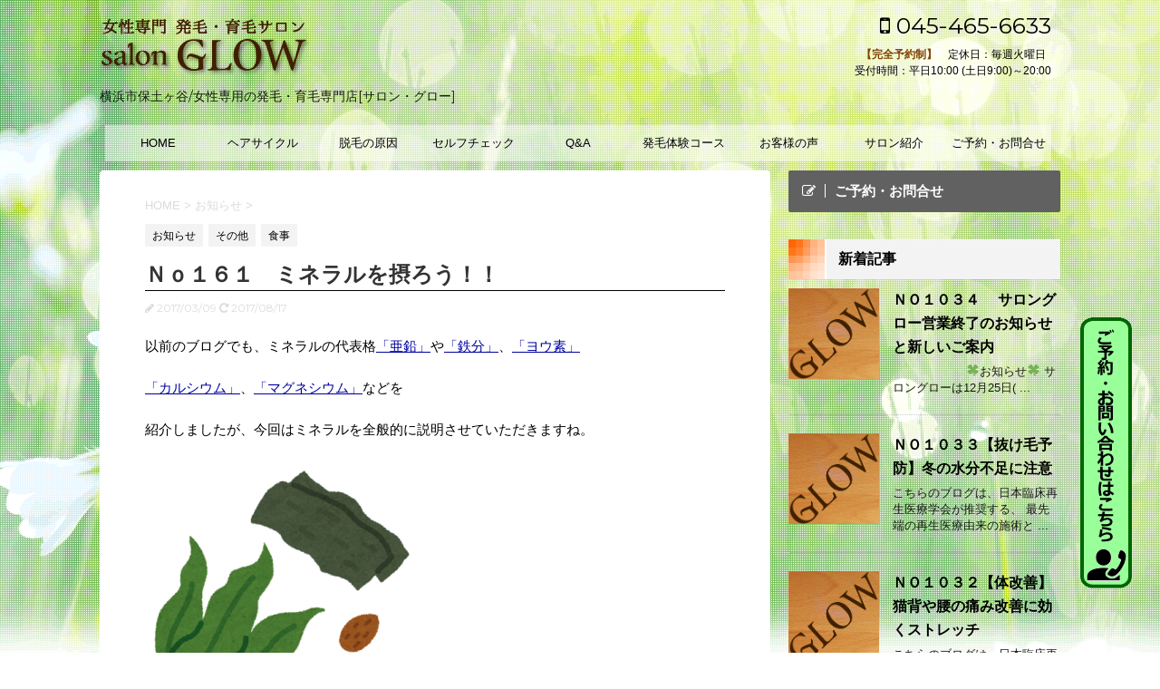

--- FILE ---
content_type: text/html; charset=UTF-8
request_url: https://hair-glow.com/blog/%EF%BD%8E%EF%BD%8F%EF%BC%91%EF%BC%96%EF%BC%91%E3%80%80%E3%83%9F%E3%83%8D%E3%83%A9%E3%83%AB%E3%82%92%E6%91%82%E3%82%8D%E3%81%86%EF%BC%81%EF%BC%81/
body_size: 10975
content:
<!DOCTYPE html>
<!--[if lt IE 7]>
<html class="ie6" lang="ja"> <![endif]-->
<!--[if IE 7]>
<html class="i7" lang="ja"> <![endif]-->
<!--[if IE 8]>
<html class="ie" lang="ja"> <![endif]-->
<!--[if gt IE 8]><!-->
<html lang="ja">
	<!--<![endif]-->
	<head prefix="og: http://ogp.me/ns# fb: http://ogp.me/ns/fb# article: http://ogp.me/ns/article#">
		<meta charset="UTF-8" >
		<meta name="viewport" content="width=device-width,initial-scale=1.0,user-scalable=no">
		<meta name="format-detection" content="telephone=no" >
		
		
		<link rel="alternate" type="application/rss+xml" title="横浜市 保土ヶ谷の発毛・育毛サロンGLOW RSS Feed" href="https://hair-glow.com/feed/" />
		<link rel="pingback" href="https://hair-glow.com/xmlrpc.php" >
		<link href='https://fonts.googleapis.com/css?family=Montserrat:400' rel='stylesheet' type='text/css'>
				<!--[if lt IE 9]>
		<script src="https://css3-mediaqueries-js.googlecode.com/svn/trunk/css3-mediaqueries.js"></script>
		<script src="https://hair-glow.com/wp-content/themes/stingerplus/js/html5shiv.js"></script>
		<![endif]-->
				<title>Ｎｏ１６１　ミネラルを摂ろう！！ - 横浜市 保土ヶ谷の発毛・育毛サロンGLOW</title>
<link rel='dns-prefetch' href='//ajax.googleapis.com' />
<link rel='dns-prefetch' href='//s.w.org' />
		<script type="text/javascript">
			window._wpemojiSettings = {"baseUrl":"https:\/\/s.w.org\/images\/core\/emoji\/12.0.0-1\/72x72\/","ext":".png","svgUrl":"https:\/\/s.w.org\/images\/core\/emoji\/12.0.0-1\/svg\/","svgExt":".svg","source":{"concatemoji":"https:\/\/hair-glow.com\/wp-includes\/js\/wp-emoji-release.min.js?ver=5.3.20"}};
			!function(e,a,t){var n,r,o,i=a.createElement("canvas"),p=i.getContext&&i.getContext("2d");function s(e,t){var a=String.fromCharCode;p.clearRect(0,0,i.width,i.height),p.fillText(a.apply(this,e),0,0);e=i.toDataURL();return p.clearRect(0,0,i.width,i.height),p.fillText(a.apply(this,t),0,0),e===i.toDataURL()}function c(e){var t=a.createElement("script");t.src=e,t.defer=t.type="text/javascript",a.getElementsByTagName("head")[0].appendChild(t)}for(o=Array("flag","emoji"),t.supports={everything:!0,everythingExceptFlag:!0},r=0;r<o.length;r++)t.supports[o[r]]=function(e){if(!p||!p.fillText)return!1;switch(p.textBaseline="top",p.font="600 32px Arial",e){case"flag":return s([127987,65039,8205,9895,65039],[127987,65039,8203,9895,65039])?!1:!s([55356,56826,55356,56819],[55356,56826,8203,55356,56819])&&!s([55356,57332,56128,56423,56128,56418,56128,56421,56128,56430,56128,56423,56128,56447],[55356,57332,8203,56128,56423,8203,56128,56418,8203,56128,56421,8203,56128,56430,8203,56128,56423,8203,56128,56447]);case"emoji":return!s([55357,56424,55356,57342,8205,55358,56605,8205,55357,56424,55356,57340],[55357,56424,55356,57342,8203,55358,56605,8203,55357,56424,55356,57340])}return!1}(o[r]),t.supports.everything=t.supports.everything&&t.supports[o[r]],"flag"!==o[r]&&(t.supports.everythingExceptFlag=t.supports.everythingExceptFlag&&t.supports[o[r]]);t.supports.everythingExceptFlag=t.supports.everythingExceptFlag&&!t.supports.flag,t.DOMReady=!1,t.readyCallback=function(){t.DOMReady=!0},t.supports.everything||(n=function(){t.readyCallback()},a.addEventListener?(a.addEventListener("DOMContentLoaded",n,!1),e.addEventListener("load",n,!1)):(e.attachEvent("onload",n),a.attachEvent("onreadystatechange",function(){"complete"===a.readyState&&t.readyCallback()})),(n=t.source||{}).concatemoji?c(n.concatemoji):n.wpemoji&&n.twemoji&&(c(n.twemoji),c(n.wpemoji)))}(window,document,window._wpemojiSettings);
		</script>
		<style type="text/css">
img.wp-smiley,
img.emoji {
	display: inline !important;
	border: none !important;
	box-shadow: none !important;
	height: 1em !important;
	width: 1em !important;
	margin: 0 .07em !important;
	vertical-align: -0.1em !important;
	background: none !important;
	padding: 0 !important;
}
</style>
	<link rel='stylesheet' id='wp-block-library-css'  href='https://hair-glow.com/wp-includes/css/dist/block-library/style.min.css?ver=5.3.20' type='text/css' media='all' />
<link rel='stylesheet' id='normalize-css'  href='https://hair-glow.com/wp-content/themes/stingerplus/css/normalize.css?ver=1.5.9' type='text/css' media='all' />
<link rel='stylesheet' id='font-awesome-css'  href='//maxcdn.bootstrapcdn.com/font-awesome/4.5.0/css/font-awesome.min.css?ver=4.5.0' type='text/css' media='all' />
<link rel='stylesheet' id='style-css'  href='https://hair-glow.com/wp-content/themes/stingerplus-child/style.css?ver=5.3.20' type='text/css' media='all' />
<script type='text/javascript' src='//ajax.googleapis.com/ajax/libs/jquery/1.11.3/jquery.min.js?ver=1.11.3'></script>
<script type='text/javascript' src='https://hair-glow.com/wp-content/themes/stingerplus/js/smoothscroll.js?ver=5.3.20'></script>
<link rel='https://api.w.org/' href='https://hair-glow.com/wp-json/' />
<link rel="canonical" href="https://hair-glow.com/blog/%ef%bd%8e%ef%bd%8f%ef%bc%91%ef%bc%96%ef%bc%91%e3%80%80%e3%83%9f%e3%83%8d%e3%83%a9%e3%83%ab%e3%82%92%e6%91%82%e3%82%8d%e3%81%86%ef%bc%81%ef%bc%81/" />
<link rel='shortlink' href='https://hair-glow.com/?p=448' />
<link rel="alternate" type="application/json+oembed" href="https://hair-glow.com/wp-json/oembed/1.0/embed?url=https%3A%2F%2Fhair-glow.com%2Fblog%2F%25ef%25bd%258e%25ef%25bd%258f%25ef%25bc%2591%25ef%25bc%2596%25ef%25bc%2591%25e3%2580%2580%25e3%2583%259f%25e3%2583%258d%25e3%2583%25a9%25e3%2583%25ab%25e3%2582%2592%25e6%2591%2582%25e3%2582%258d%25e3%2581%2586%25ef%25bc%2581%25ef%25bc%2581%2F" />
<link rel="alternate" type="text/xml+oembed" href="https://hair-glow.com/wp-json/oembed/1.0/embed?url=https%3A%2F%2Fhair-glow.com%2Fblog%2F%25ef%25bd%258e%25ef%25bd%258f%25ef%25bc%2591%25ef%25bc%2596%25ef%25bc%2591%25e3%2580%2580%25e3%2583%259f%25e3%2583%258d%25e3%2583%25a9%25e3%2583%25ab%25e3%2582%2592%25e6%2591%2582%25e3%2582%258d%25e3%2581%2586%25ef%25bc%2581%25ef%25bc%2581%2F&#038;format=xml" />
<meta name="robots" content="index, follow" />

		<style type="text/css">
			/*グループ1
			------------------------------------------------------------*/
			/*サイト上部のボーダー色*/
				


			/*サイトの背景色*/
			#wrapper {
						
			}

			/*メインコンテンツのテキスト色*/
			.post > *{
				color: #000;				
			}
			input,textarea {
				color:#000;
			}

			/*メインコンテンツのリンク色*/

			a,.no-thumbitiran h3 a,.no-thumbitiran h5 a {
				color: #333;				
			}

			a:hover {
				color: #333;				
			}

			/*サイドのテキスト色*/
			#side aside > *,#side aside .kanren .clearfix dd h5 a{
				color: ;				
			}

			/*メインコンテンツの背景色*/
			main {
				background: #fff;				
			}


			/*メイン背景色の透過*/

			
			
			/*ブログタイトル*/

			header .sitename a {
				color: #1a1a1a;
			}

			/* メニュー */
			nav li a {
				color: #1a1a1a;
			}


			/*ページトップ*/
			#page-top a {
								background: #000;
			}

			/*キャプション */

			header h1 {
				color: #1a1a1a;
			}

			header .descr {
				color: #1a1a1a;
			}

			/* アコーディオン */
			#s-navi dt.trigger .op {
				background: #000;
				color: #616161;
			}

			.acordion_tree li a {
				color: #1a1a1a;
			}

			/* サイド見出し */
			aside h4 {
				color: #1a1a1a;
			}

			/* フッター文字 */
			#footer, #footer .copy, #footer .rcopy, #footer .copy a, #footer .rcopy a {
				color: #1a1a1a;
			}

			/* スマホメニュー文字 */
			.acordion_tree ul.menu li a, .acordion_tree ul.menu li {
				color: #000;
			}

			.acordion_tree ul.menu li {
				border-bottom-color: #000;
}


			/*グループ2
			------------------------------------------------------------*/
			/*Webフォント*/
			
			
			
			
			
			/* 投稿日時・ぱんくず・タグ */
			#breadcrumb, #breadcrumb div a, div#breadcrumb a, .blogbox p, .tagst {
				color: #dbdbdb;
			}

			/* 記事タイトル */
			.entry-title {
				color: #333;
						}

			/* 中見出し */


			h2 {
									background-color: transparent;
				
				color: #1a1a1a;
									border:none;
				
			}


			
			/*小見出し*/
			.post h3:not(.rankh3) {

							color: #000;
				border-bottom-color: #000;
									background-color: transparent;
				
						}

			.post h4 {
				color: #000;
								background-color: transparent;
				padding:0;
							}


			/* サイド見出し */
			aside h4,#side aside h4 {
				color: #000;
			}

			/* タグクラウド */
			.tagcloud a {
				border-color: #1a1a1a;
    				color: #1a1a1a;
			}

			/* NEW ENTRY & 関連記事 */
			.post h4.point,.n-entry-t  {
				border-bottom-color:#1a1a1a;
			}
			.post h4 .point-in,.n-entry {
				background-color: #1a1a1a;
				color:#f3f3f3;
			}

			/* カテゴリ */
			.catname {
				background:#f3f3f3;
			}

			.post .st-catgroup a {
				color:#000;
}


			/*グループ4
			------------------------------------------------------------*/
			/* RSSボタン */
			.rssbox a {
				background-color: #87BF31;
			}

			/* SNSボタン */
			
			
			.inyoumodoki, .post blockquote {
   				background-color: #f3f3f3;
    				border-left-color: #f3f3f3;
			}

			/*フリーボックスウィジェット
			------------------------------------------------------------*/
			/* ボックス */
			.freebox {
				border-top-color:#FEB20A;
				background:#f3f3f3;
			}
			/* 見出し */
			.p-entry-f {
				background:#FEB20A;
				color:#fff;
			}
			/* エリア内テキスト */
			
			/*お知らせ
			------------------------------------------------------------*/
			/*お知らせバーの背景色*/
			#topnews-box div.rss-bar {
							border: none;
						}

			#topnews-box div.rss-bar {
				color: #000;

				/*Other Browser*/
				background: ;
				/*For Old WebKit*/
				background: -webkit-linear-gradient(
				 0%,
				 100%
				);
				/*For Modern Browser*/
				background: linear-gradient(
				 0%,
				 100%
				);

			
			}

			/*お知らせ日付の文字色*/
			#topnews-box dt {
				color: #727272;
			}
			#topnews-box div dl dd a {
				color: #000;
			}
			#topnews-box dd {
				border-bottom-color:  #000;
			}

			/*固定ページサイドメニュー
			------------------------------------------------------------*/
			/*背景色*/

			#sidebg {
				background:#f3f3f3;
			}

			/*liタグの階層*/
			#side aside .st-pagelists ul li:not(.sub-menu) {
									border-top: none;
				
									border-left: none;
					border-right:none;
							}

			#side aside .st-pagelists ul .sub-menu li {
				border:none;
			}

			#side aside .st-pagelists ul li:last-child {
									border-bottom:none;
							}

			#side aside .st-pagelists ul .sub-menu li:first-child {
									border-top: none;
				
			}

			#side aside .st-pagelists ul li li:last-child {
				border:none;
			}

			#side aside .st-pagelists ul .sub-menu .sub-menu li {
				border:none;
			}

			#side aside .st-pagelists ul li a {
				color: #000;


							background-color:transparent;
				background:none;
			
			}

			#side aside .st-pagelists .sub-menu a {
				border-bottom-color: #ccc;

				color: #000;
			}

			#side aside .st-pagelists .sub-menu li .sub-menu a,
			#side aside .st-pagelists .sub-menu li .sub-menu .sub-menu li a {
			color: #000;
			}

			/*Webアイコン*/
			
			
			/*追加カラー
			------------------------------------------------------------*/
			/*フッター*/
			footer > *,footer a{
							color:#000!important;
						}


			footer .footermenust li {
				border-right-color: #000!important;
			}

			/*任意の人気記事
			------------------------------------------------------------*/

			.post .p-entry, #side .p-entry, .home-post .p-entry {
				background:#FEB20A;
				color:#fff;
			}

			.pop-box,.nowhits .pop-box, .nowhits-eye .pop-box {
				border-top-color:#FEB20A;
				background:#f3f3f3;
			}

			.kanren.pop-box .clearfix dd h5 a, .kanren.pop-box .clearfix dd p {
				color: ;
}
							.poprank-no2{
					background:#FEB20A;
					color:#fff!important;
			}
				.poprank-no{
					background:#FEB20A;
					color:#fff;
			}
			

			/*ウィジェット問合せボタン*/

			.st-formbtn{
				background:#616161;
			}

			.st-formbtn .fa {
				border-right-color:#fff;
			}
			
			a.st-formbtnlink {
				color:#fff;
			}


			/*ウィジェットオリジナルボタン*/

			.st-formbtn.st-originalbtn{
				background:#616161;
			}

			.st-formbtn.st-originalbtn .fa {
				border-right-color:#fff;
			}
			
			a.st-formbtnlink.st-originallink {
				color:#fff;
			}

			/*コンタクトフォーム7送信ボタン*/
			.wpcf7-submit{
				background:#f3f3f3;
				color:#000;
			}

			/*media Queries タブレットサイズ
			----------------------------------------------------*/
			@media only screen and (min-width: 600px) {

				/*追加カラー
				------------------------------------------------------------*/
				/*フッター*/
				footer{
					margin:0 -20px;
				}
			}

			/*media Queries PCサイズ
			----------------------------------------------------*/
			@media only screen and (min-width: 960px) {
				/*メインコンテンツのボーダー*/
				


				nav.smanone {
									border-top: none;
					border-bottom:none;
				
									border-left: none;
					border-right:none;
				


									background-color:transparent;
					background:none;
								
				}

				header .smanone ul.menu li{
									border-right: none;
								}

				header .smanone ul.menu li {
					border-right-color: ;
				}

				header .smanone ul.menu li a {
					color: #000;

				}

				header .smanone ul.menu li li a{
					background: #f3f3f3;
					border-top-color: ;

				}

				/*ヘッダーウィジェット*/

				header .textwidget{
					background:;
					color:#000;
				}

				/*ヘッダーの電話番号とリンク色*/

				.head-telno a, #header-r .footermenust a {
					color:#000;
				}

				#header-r .footermenust li {
					border-right-color: #000;
				}

				/*トップ用おすすめタイトル*/
				.nowhits .pop-box {
					border-top-color:#FEB20A;
				}



			}
		</style>

		<style type="text/css" id="custom-background-css">
body.custom-background { background-color: #ffffff; background-image: url("https://hair-glow.com/wp-content/uploads/2017/08/bg.png"); background-position: left top; background-size: auto; background-repeat: no-repeat; background-attachment: fixed; }
</style>
			<style type="text/css" id="wp-custom-css">
			.yotu-playlist {
    padding: 0px 0!important;
}
.yotu-videos {
    padding: 0px 0 0!important;
}
.yotu-playlist .yotu-pagination {
    padding: 0px 0 0!important;
}		</style>
						<!-- /OGP -->
<script src="https://hair-glow.com/wp-content/themes/stingerplus-child/js/audio.min.js"></script>


<!-- GoogleAnalytics -->
<script>
 
(function(i,s,o,g,r,a,m){i['GoogleAnalyticsObject']=r;i[r]=i[r]||function(){
  (i[r].q=i[r].q||[]).push(arguments)},i[r].l=1*new Date();a=s.createElement(o),
 
m=s.getElementsByTagName(o)[0];a.async=1;a.src=g;m.parentNode.insertBefore(a,m)
 
})(window,document,'script','https://www.google-analytics.com/analytics.js','ga');

  ga('create', 'UA-10717181-4', 'auto');
  ga('send', 'pageview');

</script> 

<!-- Facebook Pixel Code -->
<script>
!function(f,b,e,v,n,t,s){if(f.fbq)return;n=f.fbq=function(){n.callMethod?
n.callMethod.apply(n,arguments):n.queue.push(arguments)};if(!f._fbq)f._fbq=n;
n.push=n;n.loaded=!0;n.version='2.0';n.queue=[];t=b.createElement(e);t.async=!0;
t.src=v;s=b.getElementsByTagName(e)[0];s.parentNode.insertBefore(t,s)}(window,
document,'script','https://connect.facebook.net/en_US/fbevents.js');
fbq('init', '1617194551918092');
fbq('track', 'PageView');
</script>
<noscript><img height="1" width="1" style="display:none"
src="https://www.facebook.com/tr?id=1617194551918092&ev=PageView&noscript=1"
/></noscript>
<!-- DO NOT MODIFY -->
<!-- End Facebook Pixel Code -->

	</head>
	<body data-rsssl=1 class="post-template-default single single-post postid-448 single-format-standard custom-background" >
	
		<div id="wrapper" class="">
			<header id="">
			<div class="clearfix" id="headbox">
			<!-- アコーディオン
			<nav id="s-navi" class="pcnone">
				<dl class="acordion">

					<dt class="trigger">
					<p><span class="op"><i class="fa fa-bars"></i></span></p>
					</dt>
					<dd class="acordion_tree">
												<div class="menu-headernavigation-container"><ul id="menu-headernavigation" class="menu"><li id="menu-item-23" class="menu-item menu-item-type-post_type menu-item-object-page menu-item-home menu-item-23"><a href="https://hair-glow.com/">HOME</a></li>
<li id="menu-item-72" class="menu-item menu-item-type-post_type menu-item-object-page menu-item-72"><a href="https://hair-glow.com/base/">ヘアサイクル</a></li>
<li id="menu-item-77" class="menu-item menu-item-type-post_type menu-item-object-page menu-item-77"><a href="https://hair-glow.com/cause/">脱毛の原因</a></li>
<li id="menu-item-52" class="menu-item menu-item-type-post_type menu-item-object-page menu-item-52"><a href="https://hair-glow.com/selfcheck/">セルフチェック</a></li>
<li id="menu-item-128" class="menu-item menu-item-type-post_type menu-item-object-page menu-item-128"><a href="https://hair-glow.com/faq/">Q&#038;A</a></li>
<li id="menu-item-46" class="menu-item menu-item-type-post_type menu-item-object-page menu-item-46"><a href="https://hair-glow.com/trial/">発毛体験コース</a></li>
<li id="menu-item-42" class="menu-item menu-item-type-post_type menu-item-object-page menu-item-42"><a href="https://hair-glow.com/voice/">お客様の声</a></li>
<li id="menu-item-135" class="menu-item menu-item-type-post_type menu-item-object-page menu-item-135"><a href="https://hair-glow.com/salon/">サロン紹介</a></li>
<li id="menu-item-29" class="menu-item menu-item-type-post_type menu-item-object-page menu-item-29"><a href="https://hair-glow.com/contact/">ご予約・お問合せ</a></li>
</ul></div>						<div class="clear"></div>
					</dd>
				</dl>
			</nav>
			<!-- /アコーディオン -->
			<div id="header-l">
				<!-- ロゴ又はブログ名 -->
				<p class="sitename"><a href="https://hair-glow.com/">
													<img alt="横浜市 保土ヶ谷の発毛・育毛サロンGLOW" src="https://hair-glow.com/wp-content/uploads/2024/03/glow-logo.png" >
											</a></p>
				<!-- キャプション -->
									<p class="descr">
						横浜市保土ヶ谷/女性専用の発毛・育毛専門店[サロン・グロー]					</p>
				
			</div><!-- /#header-l -->
			<div id="header-r" class="smanone">
								<p class="head-telno"><a href="tel:045-465-6633"><i class="fa fa-mobile"></i>&nbsp;045-465-6633</a></p>

	<div class="headbox" id="text-3">			<div class="textwidget"><p><span class="huto">【完全予約制】</span>　定休日：毎週火曜日<br />
受付時間：平日10:00 (土日9:00)～20:00</p>
</div>
		</div>
			</div><!-- /#header-r -->
			</div><!-- /#clearfix -->



				
<div id="gazou-wide">
	<nav class="smanone clearfix"><ul id="menu-headernavigation-1" class="menu"><li class="menu-item menu-item-type-post_type menu-item-object-page menu-item-home menu-item-23"><a href="https://hair-glow.com/">HOME</a></li>
<li class="menu-item menu-item-type-post_type menu-item-object-page menu-item-72"><a href="https://hair-glow.com/base/">ヘアサイクル</a></li>
<li class="menu-item menu-item-type-post_type menu-item-object-page menu-item-77"><a href="https://hair-glow.com/cause/">脱毛の原因</a></li>
<li class="menu-item menu-item-type-post_type menu-item-object-page menu-item-52"><a href="https://hair-glow.com/selfcheck/">セルフチェック</a></li>
<li class="menu-item menu-item-type-post_type menu-item-object-page menu-item-128"><a href="https://hair-glow.com/faq/">Q&#038;A</a></li>
<li class="menu-item menu-item-type-post_type menu-item-object-page menu-item-46"><a href="https://hair-glow.com/trial/">発毛体験コース</a></li>
<li class="menu-item menu-item-type-post_type menu-item-object-page menu-item-42"><a href="https://hair-glow.com/voice/">お客様の声</a></li>
<li class="menu-item menu-item-type-post_type menu-item-object-page menu-item-135"><a href="https://hair-glow.com/salon/">サロン紹介</a></li>
<li class="menu-item menu-item-type-post_type menu-item-object-page menu-item-29"><a href="https://hair-glow.com/contact/">ご予約・お問合せ</a></li>
</ul></nav>




</div>


<nav class="pcnone">
<div class="top-wbox-t">
    <ul id="smpmenu">
<li><a href="https://hair-glow.com/">HOME</a></li>
<li><a href="https://hair-glow.com/base/">ヘアサイクル</a></li>
<li><a href="https://hair-glow.com/cause/">脱毛の原因</a></li>
<li><a href="https://hair-glow.com/selfcheck/">セルフチェック</a></li>
<li><a href="https://hair-glow.com/faq/">Q&#038;A</a</li>
<li><a href="https://hair-glow.com/trial/">発毛体験コース</a></li>
<li><a href="https://hair-glow.com/voice/">お客様の声</a</li>
<li><a href="https://hair-glow.com/salon/">サロン紹介</a></li>
<li><a href="https://hair-glow.com/contact/">ご予約・お問合せ</a></li>
    </ul>
</div>
</nav>




			</header>
<div id="content" class="clearfix">
	<div id="contentInner">

		<main >
			<article>
				<div id="post-448" class="post">

		
	<!--ぱんくず -->
					<div id="breadcrumb">
						<div itemscope itemtype="http://data-vocabulary.org/Breadcrumb">
							<a href="https://hair-glow.com" itemprop="url"> <span itemprop="title">HOME</span>
							</a> &gt; </div>
																																					<div itemscope itemtype="http://data-vocabulary.org/Breadcrumb">
								<a href="https://hair-glow.com/blog/category/info/" itemprop="url">
									<span itemprop="title">お知らせ</span> </a> &gt; </div>
						
					</div>
					<!--/ ぱんくず -->

					<!--ループ開始 -->
										
										<p class="st-catgroup">
					<a href="https://hair-glow.com/blog/category/info/" title="View all posts in お知らせ"><span class="catname st-catid4">お知らせ</span></a> <a href="https://hair-glow.com/blog/category/other/" title="View all posts in その他"><span class="catname st-catid12">その他</span></a> <a href="https://hair-glow.com/blog/category/food/" title="View all posts in 食事"><span class="catname st-catid9">食事</span></a>					</p>
										

					<h1 class="entry-title">Ｎｏ１６１　ミネラルを摂ろう！！</h1>

					<div class="blogbox ">
						<p><span class="kdate"><i class="fa fa-pencil" aria-hidden="true"></i>
             					<time class="entry-date date updated" datetime="2017-03-09T02:00:47+00:00">
							2017/03/09						</time>
						 <i class="fa fa-repeat"></i> 2017/08/17						</span></p>
					</div>

					<div class="mainbox">

						<p>以前のブログでも、ミネラルの代表格<a href="https://hair-glow.com/info/no38/">「亜鉛」</a>や<a href="https://hair-glow.com/blog/no65/">「鉄分」</a>、<a href="https://hair-glow.com/blog/no65/">「ヨウ素」</a></p>
<p><a href="https://hair-glow.com/blog/no68">「カルシウム」</a>、<a href="https://hair-glow.com/blog/no69">「マグネシウム」</a>などを</p>
<p>紹介しましたが、今回はミネラルを全般的に説明させていただきますね。</p>
<p><img class="alignnone size-medium wp-image-1025" src="./Ｎｏ１６１　ミネラルを摂ろう！！ - 横浜市保土ヶ谷の育毛サロン　GLOW-グロー-_files/food_eiyou5_mineral-300x300.png" sizes="(max-width: 300px) 100vw, 300px" srcset="https://hair-glow.com/wp-content/uploads/2016/11/food_eiyou5_mineral-300x300.png 300w, https://hair-glow.com/wp-content/uploads/2016/11/food_eiyou5_mineral-150x150.png 150w, https://hair-glow.com/wp-content/uploads/2016/11/food_eiyou5_mineral-100x100.png 100w, https://hair-glow.com/wp-content/uploads/2016/11/food_eiyou5_mineral.png 400w" alt="food_eiyou5_mineral" width="300" height="300" /></p>
<p>ミネラルも、ビタミンと似ているところがあるのですが、</p>
<p>ミネラルがないと体に必要な栄養分を吸収することが不可能なのです。</p>
<p>ミネラルすべてがバランスよく必要ですが、</p>
<p>髪や頭皮に最も必要とされるのが、「亜鉛」と「鉄分」です。</p>
<p><img class="alignnone size-medium wp-image-592" src="./Ｎｏ１６１　ミネラルを摂ろう！！ - 横浜市保土ヶ谷の育毛サロン　GLOW-グロー-_files/20150127_170848-300x222.jpg" sizes="(max-width: 300px) 100vw, 300px" srcset="https://hair-glow.com/wp-content/uploads/2016/11/20150127_170848-300x222.jpg 300w, https://hair-glow.com/wp-content/uploads/2016/11/20150127_170848-768x567.jpg 768w, https://hair-glow.com/wp-content/uploads/2016/11/20150127_170848-1024x757.jpg 1024w" alt="20150127_170848" width="300" height="222" /></p>
<p><a href="https://hair-glow.com/blog/no%ef%bc%93%ef%bc%98%e3%80%80%e8%96%84%e6%af%9b%e3%82%84%e6%8a%9c%e3%81%91%e6%af%9b%e3%81%ae%e6%94%b9%e5%96%84%e3%80%8c%e7%89%a1%e8%9b%8e%e3%80%8d">亜鉛</a>は、タンパク質の分解、吸収には必ず必要なミネラルですし、</p>
<p><a href="https://hair-glow.com/blog/no%ef%bc%96%ef%bc%95%e3%80%80%e8%96%84%e6%af%9b%e3%82%84%e6%8a%9c%e3%81%91%e6%af%9b%e3%81%ae%e5%8e%9f%e5%9b%a0%e3%80%8c%e9%89%84%e5%88%86%e4%b8%8d%e8%b6%b3%e3%80%8d">鉄分</a>は、毛細血管がたくさん通っている頭皮や毛根(毛母細胞)へ</p>
<p>栄養分を運ぶ大切な働きがあります。</p>
<p>鉄分は、貧血の解消にも大切な栄養分です。</p>
<p>貧血が気になる方は、鉄分を多くとると貧血を解消できます。</p>
<p>ひとつだけ、注意することは、亜鉛と鉄分は、</p>
<p>コーヒーをたくさん飲み過ぎるとコーヒーの成分により</p>
<p>吸収されなくなりますので覚えておいてください。</p>
<p><img class="alignnone size-medium wp-image-600" src="./Ｎｏ１６１　ミネラルを摂ろう！！ - 横浜市保土ヶ谷の育毛サロン　GLOW-グロー-_files/20160611_142445-300x169.jpg" sizes="(max-width: 300px) 100vw, 300px" srcset="https://hair-glow.com/wp-content/uploads/2016/11/20160611_142445-300x169.jpg 300w, https://hair-glow.com/wp-content/uploads/2016/11/20160611_142445-768x432.jpg 768w, https://hair-glow.com/wp-content/uploads/2016/11/20160611_142445-1024x576.jpg 1024w" alt="20160611_142445" width="300" height="169" /></p>
<p>それ以外にも、<a href="https://hair-glow.com/blog/no65/">「ヨウ素」</a>、<a href="https://hair-glow.com/blog/no68/">「カルシウム」</a>、<a href="https://hair-glow.com/blog/no69/">「マグネシウム」</a>も、</p>
<p>ご覧になってください。</p>
<p>(今回は、ミネラル一つ一つが大切なので、リンクでご覧になってください。)</p>
<p>ミネラルは、不足すると体の健康や髪や頭皮の育毛発毛にも、</p>
<p>大きくかかわってきますので、いつも書いていますが、</p>
<p>意識してバランスよくとるようにしてくださいね。</p>
<p>ミネラルのいくつかは、サプリメントとして取ることも</p>
<p>有効なようです。</p>
<p>(私も、亜鉛はサプリメントでも摂っています。)</p>
<p>&nbsp;</p>
<div class="wp-caption-dd">
<p>もっと詳しく知りたい方は、ぜひ一度、グローにご来店いただき、</p>
<p>私（山本）に、質問やお話をお聞かせください。</p>
<p>頭皮の専門家として適切なアドバイスをさせていただきます。</p>
<p><strong><a href="https://hair-glow.com/contact">お電話（施術中は折り返しTELさせていただきます。）、</a></strong></p>
<p><strong><a href="https://hair-glow.com/contact">メール、インターネット予約</a></strong>を使い、</p>
<p>お気軽に御連絡をお待ちしています。</p>
</div>
<div class="wp-caption-dd">
<p>必ず笑顔になってお帰り頂きます！！を</p>
<p>モットーに！！</p>
<p><a href="https://hair-glow.com/">サロングロー・ホームページ</a></p>
<p><a href="https://hair-glow.com/salon">横浜市保土ヶ谷区サロングロー</a>（店内の様子）</p>
<p><a href="https://hair-glow.com/blog/no%ef%bc%95%ef%bc%96%e3%80%80%e3%82%b5%e3%83%ad%e3%83%b3%e3%82%b0%e3%83%ad%e3%83%bc%e3%81%ae%e7%9b%ae%e6%8c%87%e3%81%99%e3%81%a8%e3%81%93%e3%82%8d">発毛育毛カウンセラー　山本達也（</a><a href="https://hair-glow.com/blog/no%ef%bc%95%ef%bc%96%e3%80%80%e3%82%b5%e3%83%ad%e3%83%b3%e3%82%b0%e3%83%ad%e3%83%bc%e3%81%ae%e7%9b%ae%e6%8c%87%e3%81%99%e3%81%a8%e3%81%93%e3%82%8d">自己紹介です</a><a href="https://hair-glow.com/blog/no56">）</a></p>
</div>

						
						
						<p class="tagst">
							<i class="fa fa-folder-open-o" aria-hidden="true"></i>-<a href="https://hair-glow.com/blog/category/info/" rel="category tag">お知らせ</a>, <a href="https://hair-glow.com/blog/category/other/" rel="category tag">その他</a>, <a href="https://hair-glow.com/blog/category/food/" rel="category tag">食事</a><br/>
													</p>

					</div><!-- .mainboxここまで -->
	
							
	<div class="sns">
	<ul class="clearfix">
		<!--ツイートボタン-->
		<li class="twitter"> 
		<a onclick="window.open('//twitter.com/intent/tweet?url=https%3A%2F%2Fhair-glow.com%2Fblog%2F%25ef%25bd%258e%25ef%25bd%258f%25ef%25bc%2591%25ef%25bc%2596%25ef%25bc%2591%25e3%2580%2580%25e3%2583%259f%25e3%2583%258d%25e3%2583%25a9%25e3%2583%25ab%25e3%2582%2592%25e6%2591%2582%25e3%2582%258d%25e3%2581%2586%25ef%25bc%2581%25ef%25bc%2581%2F&text=%EF%BC%AE%EF%BD%8F%EF%BC%91%EF%BC%96%EF%BC%91%E3%80%80%E3%83%9F%E3%83%8D%E3%83%A9%E3%83%AB%E3%82%92%E6%91%82%E3%82%8D%E3%81%86%EF%BC%81%EF%BC%81&via=&tw_p=tweetbutton', '', 'width=500,height=450'); return false;"><i class="fa fa-twitter"></i><span class="snstext " >Twitter</span></a>
		</li>

		<!--Facebookボタン-->      
		<li class="facebook">
		<a href="//www.facebook.com/sharer.php?src=bm&u=https%3A%2F%2Fhair-glow.com%2Fblog%2F%25ef%25bd%258e%25ef%25bd%258f%25ef%25bc%2591%25ef%25bc%2596%25ef%25bc%2591%25e3%2580%2580%25e3%2583%259f%25e3%2583%258d%25e3%2583%25a9%25e3%2583%25ab%25e3%2582%2592%25e6%2591%2582%25e3%2582%258d%25e3%2581%2586%25ef%25bc%2581%25ef%25bc%2581%2F&t=%EF%BC%AE%EF%BD%8F%EF%BC%91%EF%BC%96%EF%BC%91%E3%80%80%E3%83%9F%E3%83%8D%E3%83%A9%E3%83%AB%E3%82%92%E6%91%82%E3%82%8D%E3%81%86%EF%BC%81%EF%BC%81" target="_blank"><i class="fa fa-facebook"></i><span class="snstext " >Facebook</span>
		</a>
		</li>

		<!--Google+1ボタン-->
		<li class="googleplus">
		<a href="https://plus.google.com/share?url=https%3A%2F%2Fhair-glow.com%2Fblog%2F%25ef%25bd%258e%25ef%25bd%258f%25ef%25bc%2591%25ef%25bc%2596%25ef%25bc%2591%25e3%2580%2580%25e3%2583%259f%25e3%2583%258d%25e3%2583%25a9%25e3%2583%25ab%25e3%2582%2592%25e6%2591%2582%25e3%2582%258d%25e3%2581%2586%25ef%25bc%2581%25ef%25bc%2581%2F" target="_blank"><i class="fa fa-google-plus"></i><span class="snstext " >Google+</span></a>
		</li>

		<!--ポケットボタン-->      
		<li class="pocket">
		<a onclick="window.open('//getpocket.com/edit?url=https%3A%2F%2Fhair-glow.com%2Fblog%2F%25ef%25bd%258e%25ef%25bd%258f%25ef%25bc%2591%25ef%25bc%2596%25ef%25bc%2591%25e3%2580%2580%25e3%2583%259f%25e3%2583%258d%25e3%2583%25a9%25e3%2583%25ab%25e3%2582%2592%25e6%2591%2582%25e3%2582%258d%25e3%2581%2586%25ef%25bc%2581%25ef%25bc%2581%2F&title=%EF%BC%AE%EF%BD%8F%EF%BC%91%EF%BC%96%EF%BC%91%E3%80%80%E3%83%9F%E3%83%8D%E3%83%A9%E3%83%AB%E3%82%92%E6%91%82%E3%82%8D%E3%81%86%EF%BC%81%EF%BC%81', '', 'width=500,height=350'); return false;"><i class="fa fa-get-pocket"></i><span class="snstext " >Pocket</span></a></li>

		<!--はてブボタン-->  
		<li class="hatebu">       
			<a href="//b.hatena.ne.jp/entry/https://hair-glow.com/blog/%ef%bd%8e%ef%bd%8f%ef%bc%91%ef%bc%96%ef%bc%91%e3%80%80%e3%83%9f%e3%83%8d%e3%83%a9%e3%83%ab%e3%82%92%e6%91%82%e3%82%8d%e3%81%86%ef%bc%81%ef%bc%81/" class="hatena-bookmark-button" data-hatena-bookmark-layout="simple" title="Ｎｏ１６１　ミネラルを摂ろう！！"><span style="font-weight:bold" class="fa-hatena">B!</span><span class="snstext " >はてブ</span>
			</a><script type="text/javascript" src="//b.st-hatena.com/js/bookmark_button.js" charset="utf-8" async="async"></script>

		</li>

		<!--LINEボタン-->   
		<li class="line">
		<a href="//line.me/R/msg/text/?%EF%BC%AE%EF%BD%8F%EF%BC%91%EF%BC%96%EF%BC%91%E3%80%80%E3%83%9F%E3%83%8D%E3%83%A9%E3%83%AB%E3%82%92%E6%91%82%E3%82%8D%E3%81%86%EF%BC%81%EF%BC%81%0Ahttps%3A%2F%2Fhair-glow.com%2Fblog%2F%25ef%25bd%258e%25ef%25bd%258f%25ef%25bc%2591%25ef%25bc%2596%25ef%25bc%2591%25e3%2580%2580%25e3%2583%259f%25e3%2583%258d%25e3%2583%25a9%25e3%2583%25ab%25e3%2582%2592%25e6%2591%2582%25e3%2582%258d%25e3%2581%2586%25ef%25bc%2581%25ef%25bc%2581%2F" target="_blank"><i class="fa fa-comment" aria-hidden="true"></i><span class="snstext" >LINE</span></a>
		</li>     
	</ul>

	</div> 

							
					
					<aside>
						<!-- 広告枠 -->
						<div class="adbox">
							
	
															<div style="padding-top:10px;">
									
	
								</div>
													</div>
						<!-- /広告枠 -->

						<p class="author">
												</p>

												<!--ループ終了-->
												<!--関連記事-->
						
			<h4 class="point"><span class="point-in">関連記事</span></h4>
<div class="kanren ">
							<dl class="clearfix">
				<dt><a href="https://hair-glow.com/blog/%ef%bd%8e%ef%bd%8f%ef%bc%94%ef%bc%94%ef%bc%99%e3%80%80%e8%a1%80%e5%9c%a7%e3%81%a8%e9%ab%aa%e3%81%ae%e6%af%9b%e3%81%ae%e9%96%a2%e4%bf%82/">
													<img width="150" height="150" src="https://hair-glow.com/wp-content/uploads/2019/01/0126-150x150.png" class="attachment-thumbnail size-thumbnail wp-post-image" alt="" srcset="https://hair-glow.com/wp-content/uploads/2019/01/0126-150x150.png 150w, https://hair-glow.com/wp-content/uploads/2019/01/0126-100x100.png 100w" sizes="(max-width: 150px) 100vw, 150px" />											</a></dt>
				<dd>
					<h5><a href="https://hair-glow.com/blog/%ef%bd%8e%ef%bd%8f%ef%bc%94%ef%bc%94%ef%bc%99%e3%80%80%e8%a1%80%e5%9c%a7%e3%81%a8%e9%ab%aa%e3%81%ae%e6%af%9b%e3%81%ae%e9%96%a2%e4%bf%82/">
							ＮＯ４４９　血圧と髪の毛の関係						</a></h5>

					<div class="smanone2">
						<p>こちらのブログは、日本臨床再生医療学会が推奨する、 最先端の再生医療由来の施術と ... </p>
					</div>
				</dd>
			</dl>
					<dl class="clearfix">
				<dt><a href="https://hair-glow.com/blog/%ef%bd%8e%ef%bd%8f%ef%bc%94%ef%bc%98%ef%bc%99%e3%80%80%e6%a2%85%e9%9b%a8%e3%81%ae%e3%82%80%e3%81%8f%e3%81%bf%e3%81%ae%e5%ad%a3%e7%af%80/">
													<img width="150" height="150" src="https://hair-glow.com/wp-content/uploads/2019/06/0619-1-150x150.png" class="attachment-thumbnail size-thumbnail wp-post-image" alt="" srcset="https://hair-glow.com/wp-content/uploads/2019/06/0619-1-150x150.png 150w, https://hair-glow.com/wp-content/uploads/2019/06/0619-1-100x100.png 100w" sizes="(max-width: 150px) 100vw, 150px" />											</a></dt>
				<dd>
					<h5><a href="https://hair-glow.com/blog/%ef%bd%8e%ef%bd%8f%ef%bc%94%ef%bc%98%ef%bc%99%e3%80%80%e6%a2%85%e9%9b%a8%e3%81%ae%e3%82%80%e3%81%8f%e3%81%bf%e3%81%ae%e5%ad%a3%e7%af%80/">
							ＮＯ４８８　梅雨のむくみの季節						</a></h5>

					<div class="smanone2">
						<p>こちらのブログは、日本臨床再生医療学会が推奨する、 最先端の再生医療由来の施術と ... </p>
					</div>
				</dd>
			</dl>
					<dl class="clearfix">
				<dt><a href="https://hair-glow.com/blog/%ef%bd%8e%ef%bd%8f%ef%bc%95%ef%bc%93%ef%bc%97%e3%80%80%e4%bd%8e%e4%bd%93%e6%b8%a9%e3%81%af%e6%8a%9c%e3%81%91%e6%af%9b%e3%82%92%e6%8b%9b%e3%81%8d%e3%81%be%e3%81%99%ef%bc%81%ef%bc%81/">
													<img width="150" height="150" src="https://hair-glow.com/wp-content/uploads/2020/04/0404-01-150x150.png" class="attachment-thumbnail size-thumbnail wp-post-image" alt="" srcset="https://hair-glow.com/wp-content/uploads/2020/04/0404-01-150x150.png 150w, https://hair-glow.com/wp-content/uploads/2020/04/0404-01-100x100.png 100w" sizes="(max-width: 150px) 100vw, 150px" />											</a></dt>
				<dd>
					<h5><a href="https://hair-glow.com/blog/%ef%bd%8e%ef%bd%8f%ef%bc%95%ef%bc%93%ef%bc%97%e3%80%80%e4%bd%8e%e4%bd%93%e6%b8%a9%e3%81%af%e6%8a%9c%e3%81%91%e6%af%9b%e3%82%92%e6%8b%9b%e3%81%8d%e3%81%be%e3%81%99%ef%bc%81%ef%bc%81/">
							ＮＯ５３７　低体温は抜け毛を招きます！！						</a></h5>

					<div class="smanone2">
						<p>こちらのブログは、日本臨床再生医療学会が推奨する、 最先端の再生医療由来の施術と ... </p>
					</div>
				</dd>
			</dl>
					<dl class="clearfix">
				<dt><a href="https://hair-glow.com/blog/%ef%bd%8e%ef%bd%8f%ef%bc%96%ef%bc%97%ef%bc%92%e3%80%80%e5%86%b7%e3%81%88%e3%81%af%e6%8a%9c%e3%81%91%e6%af%9b%e3%81%ab%e7%b9%8b%e3%81%8c%e3%82%8b%ef%bc%81%e3%82%a8%e3%82%a2%e3%82%b3%e3%83%b3%e3%81%ae/">
													<img src="https://hair-glow.com/wp-content/themes/stingerplus/images/no-img.png" alt="no image" title="no image" width="100" height="100" />
											</a></dt>
				<dd>
					<h5><a href="https://hair-glow.com/blog/%ef%bd%8e%ef%bd%8f%ef%bc%96%ef%bc%97%ef%bc%92%e3%80%80%e5%86%b7%e3%81%88%e3%81%af%e6%8a%9c%e3%81%91%e6%af%9b%e3%81%ab%e7%b9%8b%e3%81%8c%e3%82%8b%ef%bc%81%e3%82%a8%e3%82%a2%e3%82%b3%e3%83%b3%e3%81%ae/">
							ＮＯ６７２　冷えは抜け毛に繋がる！エアコンの冷えに注意						</a></h5>

					<div class="smanone2">
						<p>こちらのブログは、日本臨床再生医療学会が推奨する、 最先端の再生医療由来の施術と ... </p>
					</div>
				</dd>
			</dl>
					<dl class="clearfix">
				<dt><a href="https://hair-glow.com/blog/%ef%bd%8e%ef%bd%8f%ef%bc%95%ef%bc%99%ef%bc%93%e3%80%80%e6%98%a5%e3%81%af%e5%a4%8f%e3%81%ae%e6%ba%96%e5%82%99%e6%9c%9f%e9%96%93%e3%80%90%e9%a0%ad%e7%9a%ae%e3%82%b1%e3%82%a2%e3%81%af%e5%85%a5%e5%bf%b5/">
													<img src="https://hair-glow.com/wp-content/themes/stingerplus/images/no-img.png" alt="no image" title="no image" width="100" height="100" />
											</a></dt>
				<dd>
					<h5><a href="https://hair-glow.com/blog/%ef%bd%8e%ef%bd%8f%ef%bc%95%ef%bc%99%ef%bc%93%e3%80%80%e6%98%a5%e3%81%af%e5%a4%8f%e3%81%ae%e6%ba%96%e5%82%99%e6%9c%9f%e9%96%93%e3%80%90%e9%a0%ad%e7%9a%ae%e3%82%b1%e3%82%a2%e3%81%af%e5%85%a5%e5%bf%b5/">
							ＮＯ５９３　春は夏の準備期間【頭皮ケアは入念に！】						</a></h5>

					<div class="smanone2">
						<p>こちらのブログは、日本臨床再生医療学会が推奨する、 最先端の再生医療由来の施術と ... </p>
					</div>
				</dd>
			</dl>
				</div>
						<!--ページナビ-->
						<div class="p-navi clearfix">
							<dl>
																	<dt>PREV</dt>
									<dd>
										<a href="https://hair-glow.com/blog/no%ef%bc%91%ef%bc%95%ef%bc%90%e3%80%80%e5%a5%b3%e6%80%a7%e5%9e%8b%e8%84%b1%e6%af%9b%e7%97%87%e3%81%a8%e3%81%af%ef%bc%9f/">NO１５０　女性型脱毛症とは？</a>
									</dd>
																									<dt>NEXT</dt>
									<dd>
										<a href="https://hair-glow.com/blog/%ef%bd%8e%ef%bd%8f%ef%bc%91%ef%bc%96%ef%bc%92%e3%80%80%e7%9a%ae%e8%84%82%e3%81%8c%e5%a4%9a%e3%81%8f%e3%81%aa%e3%82%8b%e5%8e%9f%e5%9b%a0/">ＮＯ１６２　皮脂が多くなる原因</a>
									</dd>
															</dl>
						</div>
					</aside>

				</div>
				<!--/post-->
			</article>
		</main>
	</div>
	<!-- /#contentInner -->
	<div id="side">
	<aside>

					<div class="side-topad">
				<div class="ad" id="form2_widget-2"><a class="st-formbtnlink st-originallink" href="https://hair-glow.com/contact/"><p class="st-formbtn st-originalbtn"><i class="fa fa-pencil-square-o" aria-hidden="true"></i><span class="originalbtn-bold">ご予約・お問合せ</span></p></a> </div>			</div>
		
		
			<h4 class="menu_underh2">新着記事</h4><div class="kanren ">
							<dl class="clearfix">
				<dt><a href="https://hair-glow.com/blog/no1034-%e3%82%b5%e3%83%ad%e3%83%b3%e3%82%b0%e3%83%ad%e3%83%bc%e5%96%b6%e6%a5%ad%e7%b5%82%e4%ba%86%e3%81%ae%e3%81%8a%e7%9f%a5%e3%82%89%e3%81%9b%e3%81%a8%e6%96%b0%e3%81%97%e3%81%84%e3%81%94%e6%a1%88/">
													<img src="https://hair-glow.com/wp-content/themes/stingerplus/images/no-img.png" alt="no image" title="no image" width="100" height="100" />
											</a></dt>
				<dd>
					<h5><a href="https://hair-glow.com/blog/no1034-%e3%82%b5%e3%83%ad%e3%83%b3%e3%82%b0%e3%83%ad%e3%83%bc%e5%96%b6%e6%a5%ad%e7%b5%82%e4%ba%86%e3%81%ae%e3%81%8a%e7%9f%a5%e3%82%89%e3%81%9b%e3%81%a8%e6%96%b0%e3%81%97%e3%81%84%e3%81%94%e6%a1%88/">
							ＮＯ１０３４　 サロングロー営業終了のお知らせと新しいご案内						</a></h5>

					<div class="smanone2">
						<p>&nbsp; &nbsp; 　　　　　🍀お知らせ🍀 サロングローは12月25日( ... </p>
					</div>
				</dd>
			</dl>
					<dl class="clearfix">
				<dt><a href="https://hair-glow.com/blog/%ef%bd%8e%ef%bd%8f%ef%bc%91%ef%bc%90%ef%bc%93%ef%bc%93%e3%80%90%e6%8a%9c%e3%81%91%e6%af%9b%e4%ba%88%e9%98%b2%e3%80%91%e5%86%ac%e3%81%ae%e6%b0%b4%e5%88%86%e4%b8%8d%e8%b6%b3%e3%81%ab%e6%b3%a8%e6%84%8f/">
													<img src="https://hair-glow.com/wp-content/themes/stingerplus/images/no-img.png" alt="no image" title="no image" width="100" height="100" />
											</a></dt>
				<dd>
					<h5><a href="https://hair-glow.com/blog/%ef%bd%8e%ef%bd%8f%ef%bc%91%ef%bc%90%ef%bc%93%ef%bc%93%e3%80%90%e6%8a%9c%e3%81%91%e6%af%9b%e4%ba%88%e9%98%b2%e3%80%91%e5%86%ac%e3%81%ae%e6%b0%b4%e5%88%86%e4%b8%8d%e8%b6%b3%e3%81%ab%e6%b3%a8%e6%84%8f/">
							ＮＯ１０３３【抜け毛予防】冬の水分不足に注意						</a></h5>

					<div class="smanone2">
						<p>こちらのブログは、日本臨床再生医療学会が推奨する、 最先端の再生医療由来の施術と ... </p>
					</div>
				</dd>
			</dl>
					<dl class="clearfix">
				<dt><a href="https://hair-glow.com/blog/%ef%bd%8e%ef%bd%8f%ef%bc%91%ef%bc%90%ef%bc%93%ef%bc%92%e3%80%90%e4%bd%93%e6%94%b9%e5%96%84%e3%80%91%e7%8c%ab%e8%83%8c%e3%82%84%e8%85%b0%e3%81%ae%e7%97%9b%e3%81%bf%e6%94%b9%e5%96%84%e3%81%ab%e5%8a%b9/">
													<img src="https://hair-glow.com/wp-content/themes/stingerplus/images/no-img.png" alt="no image" title="no image" width="100" height="100" />
											</a></dt>
				<dd>
					<h5><a href="https://hair-glow.com/blog/%ef%bd%8e%ef%bd%8f%ef%bc%91%ef%bc%90%ef%bc%93%ef%bc%92%e3%80%90%e4%bd%93%e6%94%b9%e5%96%84%e3%80%91%e7%8c%ab%e8%83%8c%e3%82%84%e8%85%b0%e3%81%ae%e7%97%9b%e3%81%bf%e6%94%b9%e5%96%84%e3%81%ab%e5%8a%b9/">
							ＮＯ１０３２【体改善】猫背や腰の痛み改善に効くストレッチ						</a></h5>

					<div class="smanone2">
						<p>こちらのブログは、日本臨床再生医療学会が推奨する、 最先端の再生医療由来の施術と ... </p>
					</div>
				</dd>
			</dl>
					<dl class="clearfix">
				<dt><a href="https://hair-glow.com/blog/%ef%bd%8e%ef%bd%8f%ef%bc%91%ef%bc%90%ef%bc%93%ef%bc%91%e3%80%90%e9%a0%ad%e7%9a%ae%e3%83%87%e3%83%88%e3%83%83%e3%82%af%e3%82%b9%e3%80%91%e9%a0%ad%e7%9a%ae%e4%b8%8b%e3%81%af%e6%af%92%e7%b4%a0%e3%81%8c/">
													<img src="https://hair-glow.com/wp-content/themes/stingerplus/images/no-img.png" alt="no image" title="no image" width="100" height="100" />
											</a></dt>
				<dd>
					<h5><a href="https://hair-glow.com/blog/%ef%bd%8e%ef%bd%8f%ef%bc%91%ef%bc%90%ef%bc%93%ef%bc%91%e3%80%90%e9%a0%ad%e7%9a%ae%e3%83%87%e3%83%88%e3%83%83%e3%82%af%e3%82%b9%e3%80%91%e9%a0%ad%e7%9a%ae%e4%b8%8b%e3%81%af%e6%af%92%e7%b4%a0%e3%81%8c/">
							ＮＯ１０３１【頭皮デトックス】頭皮下は毒素が溜まりやすい						</a></h5>

					<div class="smanone2">
						<p>こちらのブログは、日本臨床再生医療学会が推奨する、 最先端の再生医療由来の施術と ... </p>
					</div>
				</dd>
			</dl>
					<dl class="clearfix">
				<dt><a href="https://hair-glow.com/blog/%ef%bd%8e%ef%bd%8f%ef%bc%91%ef%bc%90%ef%bc%93%ef%bc%90%e3%80%90%e5%86%b7%e3%81%88%e4%ba%88%e9%98%b2%e3%80%91%e3%81%82%e3%81%a3%e3%81%9f%e3%81%8b%e3%82%b0%e3%83%83%e3%82%ba%e3%81%a7%e6%b8%a9%e3%82%81/">
													<img src="https://hair-glow.com/wp-content/themes/stingerplus/images/no-img.png" alt="no image" title="no image" width="100" height="100" />
											</a></dt>
				<dd>
					<h5><a href="https://hair-glow.com/blog/%ef%bd%8e%ef%bd%8f%ef%bc%91%ef%bc%90%ef%bc%93%ef%bc%90%e3%80%90%e5%86%b7%e3%81%88%e4%ba%88%e9%98%b2%e3%80%91%e3%81%82%e3%81%a3%e3%81%9f%e3%81%8b%e3%82%b0%e3%83%83%e3%82%ba%e3%81%a7%e6%b8%a9%e3%82%81/">
							ＮＯ１０３０【冷え予防】あったかグッズで温める						</a></h5>

					<div class="smanone2">
						<p>こちらのブログは、日本臨床再生医療学会が推奨する、 最先端の再生医療由来の施術と ... </p>
					</div>
				</dd>
			</dl>
				</div>
		
		<div id="mybox">
			<ul id="search-2"><li><div id="search">
	<form method="get" id="searchform" action="https://hair-glow.com/">
		<label class="hidden" for="s">
					</label>
		<input type="text" placeholder="検索するテキストを入力" value="" name="s" id="s" />
		<input type="image" src="https://hair-glow.com/wp-content/themes/stingerplus/images/search.png" alt="検索" id="searchsubmit" />
	</form>
</div>
<!-- /stinger --> </li></ul><ul id="categories-2"><li><h4 class="menu_underh2">カテゴリー</h4>		<ul>
				<li class="cat-item cat-item-1"><a href="https://hair-glow.com/blog/category/uncategorized/">Uncategorized</a>
</li>
	<li class="cat-item cat-item-4"><a href="https://hair-glow.com/blog/category/info/">お知らせ</a>
</li>
	<li class="cat-item cat-item-7"><a href="https://hair-glow.com/blog/category/stress/">ストレス</a>
</li>
	<li class="cat-item cat-item-12"><a href="https://hair-glow.com/blog/category/other/">その他</a>
</li>
	<li class="cat-item cat-item-17"><a href="https://hair-glow.com/blog/category/%e4%bd%93%e8%b3%aa%e6%94%b9%e5%96%84/">体質改善</a>
</li>
	<li class="cat-item cat-item-15"><a href="https://hair-glow.com/blog/category/%e5%a5%b3%e6%80%a7%e5%b0%82%e7%94%a8/">女性専用</a>
</li>
	<li class="cat-item cat-item-18"><a href="https://hair-glow.com/blog/category/%e6%96%89%e8%97%a4%e5%ae%b6%e3%81%ae%e3%83%8b%e3%83%a3%e3%83%b3%e3%82%b3/">斉藤家のニャンコ</a>
</li>
	<li class="cat-item cat-item-8"><a href="https://hair-glow.com/blog/category/life/">生活習慣</a>
</li>
	<li class="cat-item cat-item-11"><a href="https://hair-glow.com/blog/category/aboutus/">自己紹介</a>
</li>
	<li class="cat-item cat-item-5"><a href="https://hair-glow.com/blog/category/blood/">血行不良</a>
</li>
	<li class="cat-item cat-item-6"><a href="https://hair-glow.com/blog/category/heredity/">遺伝</a>
</li>
	<li class="cat-item cat-item-16"><a href="https://hair-glow.com/blog/category/%e9%a0%ad%e7%9a%ae%e3%82%b1%e3%82%a2/">頭皮ケア</a>
</li>
	<li class="cat-item cat-item-9"><a href="https://hair-glow.com/blog/category/food/">食事</a>
</li>
	<li class="cat-item cat-item-10"><a href="https://hair-glow.com/blog/category/drink/">飲み物</a>
</li>
		</ul>
			</li></ul>		</div>

		<div id="scrollad">
						<!--ここにgoogleアドセンスコードを貼ると規約違反になるので注意して下さい-->
			
		</div>
	</aside>
</div>
<!-- /#side -->
</div>
<!--/#content -->
<footer id="footer">
<div class="footermenubox clearfix "><ul id="menu-footernavigation" class="footermenust"><li id="menu-item-146" class="menu-item menu-item-type-post_type menu-item-object-page menu-item-146"><a href="https://hair-glow.com/privacy-policy/">privacy policy</a></li>
<li id="menu-item-147" class="menu-item menu-item-type-post_type menu-item-object-page menu-item-147"><a href="https://hair-glow.com/sitemap/">sitemap</a></li>
<li id="menu-item-148" class="menu-item menu-item-type-post_type menu-item-object-page menu-item-148"><a href="https://hair-glow.com/company/">company</a></li>
</ul></div>
	<div class="footer-wbox clearfix">

		<div class="footer-r">
			<div class="footer-rbox" id="text-4"><p style="display:none">ご予約・お問い合わせ</p>			<div class="textwidget"><p><a id="scroll_b" href="https://hair-glow.com/contact/"><img class="alignnone size-medium wp-image-1533" src="https://hair-glow.com/wp-content/uploads/2019/01/side_toiawase.png" alt="ご予約・お問い合わせはこちら" width="60" height="300" /></a></p>
</div>
		</div>		</div>
		<div class="footer-l">
			<!-- フッターのメインコンテンツ -->
	<h3>
						<a href="https://hair-glow.com/"><img alt="横浜市 保土ヶ谷の発毛・育毛サロンGLOW" src="https://hair-glow.com/wp-content/uploads/2024/03/glow-logo.png" ></a>
				</h3>

	<p>
		<a href="https://hair-glow.com/">横浜市保土ヶ谷/女性専用の発毛・育毛専門店[サロン・グロー]</a>
	</p>
		<p class="head-telno"><a href="tel:045-465-6633"><i class="fa fa-mobile"></i>&nbsp;045-465-6633</a></p>

	<div class="headbox" id="text-3">			<div class="textwidget"><p><span class="huto">【完全予約制】</span>　定休日：毎週火曜日<br />
受付時間：平日10:00 (土日9:00)～20:00</p>
</div>
		</div>		</div>
	</div>


	<p class="copy">Copyright&copy;
		横浜市 保土ヶ谷の発毛・育毛サロンGLOW		,
		2026		All Rights Reserved.</p>
</footer>
</div>
<!-- /#wrapper -->
<!-- ページトップへ戻る -->
<div id="page-top"><a href="#wrapper" class="fa fa-angle-up"></a></div>
<!-- ページトップへ戻る　終わり -->
	
<script type='text/javascript' src='https://hair-glow.com/wp-includes/js/comment-reply.min.js?ver=5.3.20'></script>
<script type='text/javascript' src='https://hair-glow.com/wp-content/plugins/q2w3-fixed-widget/js/q2w3-fixed-widget.min.js?ver=5.1.4'></script>
<script type='text/javascript' src='https://hair-glow.com/wp-includes/js/wp-embed.min.js?ver=5.3.20'></script>
<script type='text/javascript' src='https://hair-glow.com/wp-content/themes/stingerplus/js/base.js?ver=5.3.20'></script>
<script type='text/javascript' src='https://hair-glow.com/wp-content/themes/stingerplus/js/scroll.js?ver=5.3.20'></script>
</body></html>

--- FILE ---
content_type: text/plain
request_url: https://www.google-analytics.com/j/collect?v=1&_v=j102&a=683001373&t=pageview&_s=1&dl=https%3A%2F%2Fhair-glow.com%2Fblog%2F%25EF%25BD%258E%25EF%25BD%258F%25EF%25BC%2591%25EF%25BC%2596%25EF%25BC%2591%25E3%2580%2580%25E3%2583%259F%25E3%2583%258D%25E3%2583%25A9%25E3%2583%25AB%25E3%2582%2592%25E6%2591%2582%25E3%2582%258D%25E3%2581%2586%25EF%25BC%2581%25EF%25BC%2581%2F&ul=en-us%40posix&dt=%EF%BC%AE%EF%BD%8F%EF%BC%91%EF%BC%96%EF%BC%91%E3%80%80%E3%83%9F%E3%83%8D%E3%83%A9%E3%83%AB%E3%82%92%E6%91%82%E3%82%8D%E3%81%86%EF%BC%81%EF%BC%81%20-%20%E6%A8%AA%E6%B5%9C%E5%B8%82%20%E4%BF%9D%E5%9C%9F%E3%83%B6%E8%B0%B7%E3%81%AE%E7%99%BA%E6%AF%9B%E3%83%BB%E8%82%B2%E6%AF%9B%E3%82%B5%E3%83%AD%E3%83%B3GLOW&sr=1280x720&vp=1280x720&_u=IEBAAEABAAAAACAAI~&jid=880235678&gjid=1071434566&cid=2113498626.1768517797&tid=UA-10717181-4&_gid=1541289048.1768517797&_r=1&_slc=1&z=818909643
body_size: -450
content:
2,cG-01DJ0V1ND0